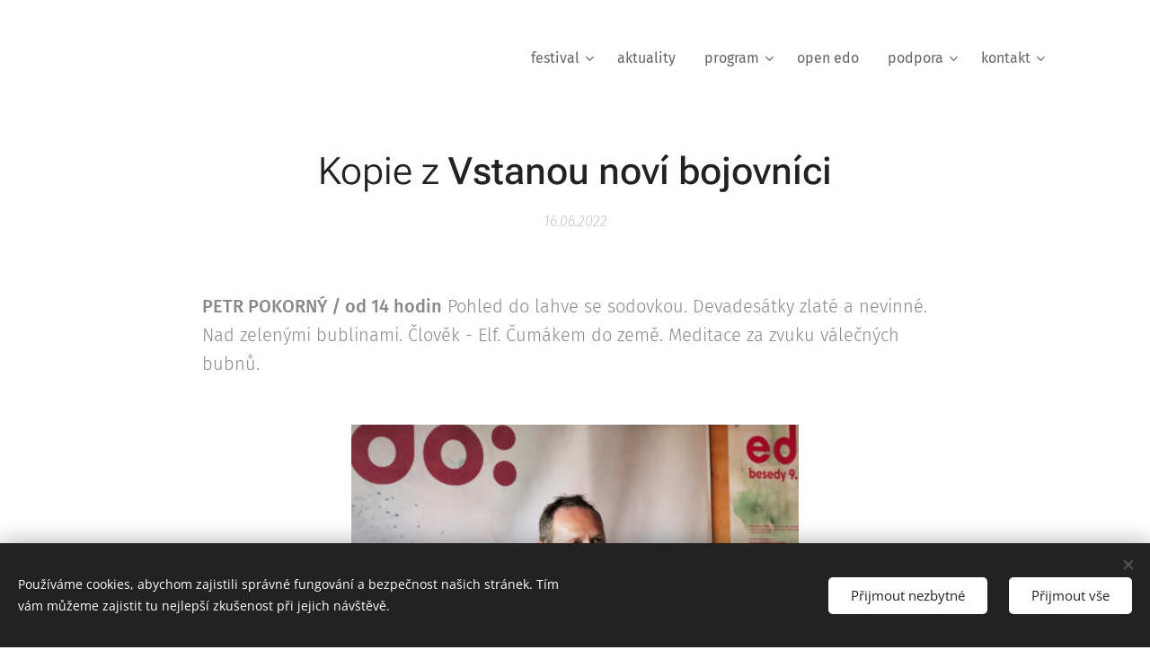

--- FILE ---
content_type: text/css
request_url: https://duyn491kcolsw.cloudfront.net/files/0t/0to/0toljw.css?ph=579de33954
body_size: 123
content:
:root{--ac-color:#ea2d75;--ac-color-h:337.1428571428571;--ac-color-s:81.8181818181818%;--ac-color-l:54.705882352941174%;--ac-color-rgb:234,45,117;--ac-acs:94;--ac-acl:25;--ac-acd:-20;--ac-basic:#fff;--ac-basic-rgb:255,255,255;--ac-basic-h:0;--ac-basic-s:0%;--ac-basic-l:100%}